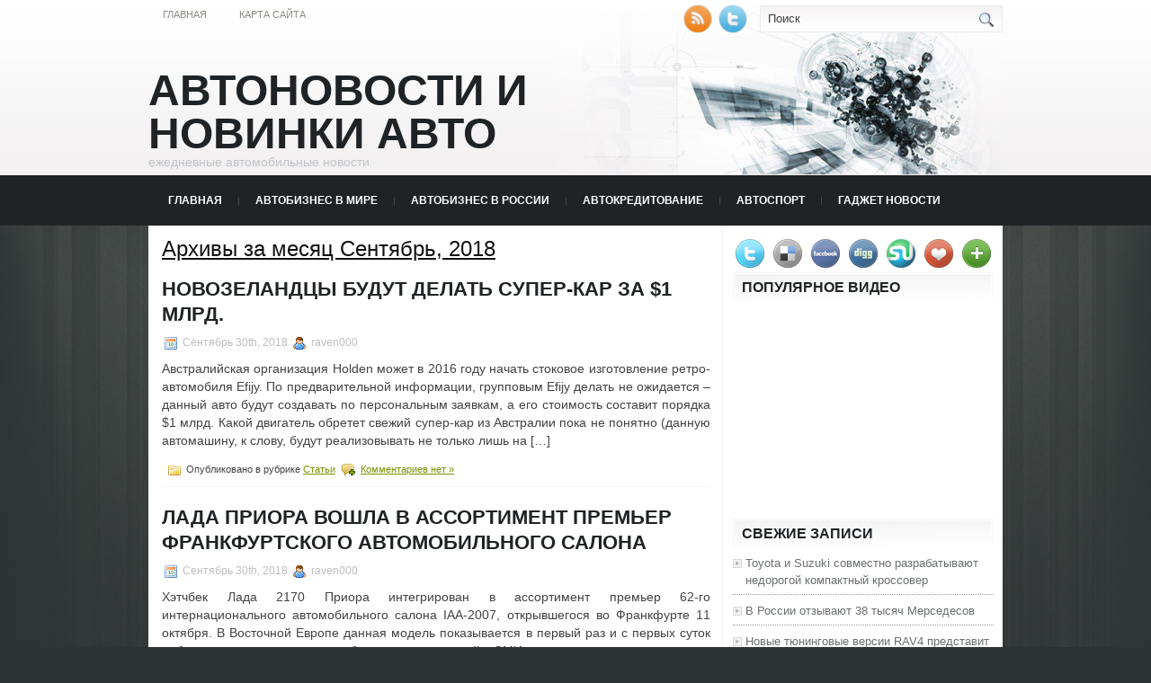

--- FILE ---
content_type: text/html; charset=UTF-8
request_url: https://abkhaz-all.ru/2018/09/
body_size: 11398
content:
<!DOCTYPE html PUBLIC "-//W3C//DTD XHTML 1.0 Transitional//EN" "http://www.w3.org/TR/xhtml1/DTD/xhtml1-transitional.dtd">
<html xmlns="http://www.w3.org/1999/xhtml" lang="ru-RU">

<head profile="http://gmpg.org/xfn/11">
<meta http-equiv="Content-Type" content="text/html; charset=UTF-8" />
<meta name="telderi" content="2acf7bd1497bbd9d58fa66ef110fb217" />

<title>Сентябрь, 2018 | Автоновости и новинки авто</title>
<link rel="stylesheet" href="https://abkhaz-all.ru/wp-content/themes/Technologic/css/screen.css" type="text/css" media="screen, projection" />
<link rel="stylesheet" href="https://abkhaz-all.ru/wp-content/themes/Technologic/css/print.css" type="text/css" media="print" />
<!--[if IE]><link rel="stylesheet" href="https://abkhaz-all.ru/wp-content/themes/Technologic/css/ie.css" type="text/css" media="screen, projection"><![endif]-->
<link rel="stylesheet" href="https://abkhaz-all.ru/wp-content/themes/Technologic/style.css" type="text/css" media="screen" />

<!--[if IE 6]>
	<script src="https://abkhaz-all.ru/wp-content/themes/Technologic/js/pngfix.js"></script>
<![endif]--> 
<link rel="alternate" type="application/rss+xml" title="Автоновости и новинки авто RSS Feed" href="https://abkhaz-all.ru/feed/" />
<link rel="alternate" type="application/atom+xml" title="Автоновости и новинки авто Atom Feed" href="https://abkhaz-all.ru/feed/atom/" />
<link rel="pingback" href="https://abkhaz-all.ru/xmlrpc.php" />

<script src="https://abkhaz-all.ru/wp-content/themes/Technologic/menu/mootools-1.2.5-core-yc.js" type="text/javascript"></script>
<link rel="stylesheet" href="https://abkhaz-all.ru/wp-content/themes/Technologic/menu/MenuMatic.css" type="text/css" media="screen" charset="utf-8" />
<!--[if lt IE 7]>
	<link rel="stylesheet" href="https://abkhaz-all.ru/wp-content/themes/Technologic/menu/MenuMatic-ie6.css" type="text/css" media="screen" charset="utf-8" />
<![endif]-->
<!-- Load the MenuMatic Class -->
<script src="https://abkhaz-all.ru/wp-content/themes/Technologic/menu/MenuMatic_0.68.3.js" type="text/javascript" charset="utf-8"></script>



<!-- All In One SEO Pack 3.5.2[379,431] -->
<meta name="robots" content="noindex,follow" />
<link rel="next" href="https://abkhaz-all.ru/2018/09/page/2/" />

<script type="application/ld+json" class="aioseop-schema">{"@context":"https://schema.org","@graph":[{"@type":"Organization","@id":"https://abkhaz-all.ru/#organization","url":"https://abkhaz-all.ru/","name":"Автоновости и новинки авто","sameAs":[]},{"@type":"WebSite","@id":"https://abkhaz-all.ru/#website","url":"https://abkhaz-all.ru/","name":"Автоновости и новинки авто","publisher":{"@id":"https://abkhaz-all.ru/#organization"},"potentialAction":{"@type":"SearchAction","target":"https://abkhaz-all.ru/?s={search_term_string}","query-input":"required name=search_term_string"}},{"@type":"CollectionPage","@id":"https://abkhaz-all.ru/2018/09/#collectionpage","url":"https://abkhaz-all.ru/2018/09/","inLanguage":"ru-RU","name":"Month: Сентябрь 2018","isPartOf":{"@id":"https://abkhaz-all.ru/#website"},"breadcrumb":{"@id":"https://abkhaz-all.ru/2018/09/#breadcrumblist"}},{"@type":"BreadcrumbList","@id":"https://abkhaz-all.ru/2018/09/#breadcrumblist","itemListElement":[{"@type":"ListItem","position":1,"item":{"@type":"WebPage","@id":"https://abkhaz-all.ru/","url":"https://abkhaz-all.ru/","name":"Автоновости и новинки авто"}},{"@type":"ListItem","position":2,"item":{"@type":"WebPage","@id":"https://abkhaz-all.ru/2018/","url":"https://abkhaz-all.ru/2018/","name":"Year: 2018"}},{"@type":"ListItem","position":3,"item":{"@type":"WebPage","@id":"https://abkhaz-all.ru/2018/09/","url":"https://abkhaz-all.ru/2018/09/","name":"Month: Сентябрь 2018"}}]}]}</script>
<link rel="canonical" href="https://abkhaz-all.ru/2018/09/" />
<!-- All In One SEO Pack -->
<link rel='dns-prefetch' href='//s.w.org' />
		<script type="text/javascript">
			window._wpemojiSettings = {"baseUrl":"https:\/\/s.w.org\/images\/core\/emoji\/11\/72x72\/","ext":".png","svgUrl":"https:\/\/s.w.org\/images\/core\/emoji\/11\/svg\/","svgExt":".svg","source":{"concatemoji":"https:\/\/abkhaz-all.ru\/wp-includes\/js\/wp-emoji-release.min.js?ver=4.9.18"}};
			!function(e,a,t){var n,r,o,i=a.createElement("canvas"),p=i.getContext&&i.getContext("2d");function s(e,t){var a=String.fromCharCode;p.clearRect(0,0,i.width,i.height),p.fillText(a.apply(this,e),0,0);e=i.toDataURL();return p.clearRect(0,0,i.width,i.height),p.fillText(a.apply(this,t),0,0),e===i.toDataURL()}function c(e){var t=a.createElement("script");t.src=e,t.defer=t.type="text/javascript",a.getElementsByTagName("head")[0].appendChild(t)}for(o=Array("flag","emoji"),t.supports={everything:!0,everythingExceptFlag:!0},r=0;r<o.length;r++)t.supports[o[r]]=function(e){if(!p||!p.fillText)return!1;switch(p.textBaseline="top",p.font="600 32px Arial",e){case"flag":return s([55356,56826,55356,56819],[55356,56826,8203,55356,56819])?!1:!s([55356,57332,56128,56423,56128,56418,56128,56421,56128,56430,56128,56423,56128,56447],[55356,57332,8203,56128,56423,8203,56128,56418,8203,56128,56421,8203,56128,56430,8203,56128,56423,8203,56128,56447]);case"emoji":return!s([55358,56760,9792,65039],[55358,56760,8203,9792,65039])}return!1}(o[r]),t.supports.everything=t.supports.everything&&t.supports[o[r]],"flag"!==o[r]&&(t.supports.everythingExceptFlag=t.supports.everythingExceptFlag&&t.supports[o[r]]);t.supports.everythingExceptFlag=t.supports.everythingExceptFlag&&!t.supports.flag,t.DOMReady=!1,t.readyCallback=function(){t.DOMReady=!0},t.supports.everything||(n=function(){t.readyCallback()},a.addEventListener?(a.addEventListener("DOMContentLoaded",n,!1),e.addEventListener("load",n,!1)):(e.attachEvent("onload",n),a.attachEvent("onreadystatechange",function(){"complete"===a.readyState&&t.readyCallback()})),(n=t.source||{}).concatemoji?c(n.concatemoji):n.wpemoji&&n.twemoji&&(c(n.twemoji),c(n.wpemoji)))}(window,document,window._wpemojiSettings);
		</script>
		<style type="text/css">
img.wp-smiley,
img.emoji {
	display: inline !important;
	border: none !important;
	box-shadow: none !important;
	height: 1em !important;
	width: 1em !important;
	margin: 0 .07em !important;
	vertical-align: -0.1em !important;
	background: none !important;
	padding: 0 !important;
}
</style>
<link rel='https://api.w.org/' href='https://abkhaz-all.ru/wp-json/' />
<link rel="EditURI" type="application/rsd+xml" title="RSD" href="https://abkhaz-all.ru/xmlrpc.php?rsd" />
<link rel="wlwmanifest" type="application/wlwmanifest+xml" href="https://abkhaz-all.ru/wp-includes/wlwmanifest.xml" /> 
<meta name="generator" content="WordPress 4.9.18" />

</head>
<body>
<script type="text/javascript">
	window.addEvent('domready', function() {			
			var myMenu = new MenuMatic();
	});	
</script>
	<div id="wrapper">
		<div id="container" class="container">  
			<div class="span-24">
				<div class="span-14">
                    <div id="pagemenucontainer">
					
                        <ul id="pagemenu">
    						<li ><a href="http://abkhaz-all.ru/">Главная</a></li>
    						<li class="page_item page-item-2"><a href="https://abkhaz-all.ru/sitemap/">Карта сайта</a></li>

    					</ul>
                        
                    </div>
				</div>
                
                <div class="span-3 feedtwitter">
					<a href="https://abkhaz-all.ru/feed/"><img src="https://abkhaz-all.ru/wp-content/themes/Technologic/images/rss.png"  style="margin:0 4px 0 0;"  /></a>		
					<a rel="nofollow" href="http://twitter.com/WPTwits" title="Следуй за мной"><img src="https://abkhaz-all.ru/wp-content/themes/Technologic/images/twitter.png"  style="margin:0 4px 0 0; "  title="Следуй за мной" /></a>
				</div>
                
				<div id="topsearch" class="span-7 last">
					 
<div id="search">
    <form method="get" id="searchform" action="https://abkhaz-all.ru/"> 
        <input type="text" value="Поиск" 
            name="s" id="s"  onblur="if (this.value == '')  {this.value = 'Поиск';}"  
            onfocus="if (this.value == 'Поиск') {this.value = '';}" />
        <input type="image" src="https://abkhaz-all.ru/wp-content/themes/Technologic/images/search.gif" style="border:0; vertical-align: top;" /> 
    </form>
</div> 
				</div>
			</div>
				<div id="header" class="span-24">
					<div class="span-12">
						
							<h1><a href="https://abkhaz-all.ru">Автоновости и новинки авто</a></h1>
							<h2>ежедневные автомобильные новости</h2>
							
						
					</div>
					
				
				</div>
			
			<div class="span-24">
				<div id="navcontainer">
					
                            <ul id="nav">
                                <li ><a href="https://abkhaz-all.ru">Главная</a></li>
        							<li class="cat-item cat-item-3"><a href="https://abkhaz-all.ru/category/avtobiznes-v-mire/" >Автобизнес в мире</a>
</li>
	<li class="cat-item cat-item-5"><a href="https://abkhaz-all.ru/category/avtobiznes-v-rossii/" >Автобизнес в России</a>
</li>
	<li class="cat-item cat-item-2"><a href="https://abkhaz-all.ru/category/avtokreditovanie/" >Автокредитование</a>
</li>
	<li class="cat-item cat-item-8"><a href="https://abkhaz-all.ru/category/avtosport/" >Автоспорт</a>
</li>
	<li class="cat-item cat-item-27"><a href="https://abkhaz-all.ru/category/gadzhet-novosti/" >Гаджет новости</a>
</li>
	<li class="cat-item cat-item-9"><a href="https://abkhaz-all.ru/category/dorogi/" >Дороги</a>
</li>
	<li class="cat-item cat-item-20"><a href="https://abkhaz-all.ru/category/igry/" >Игры</a>
</li>
	<li class="cat-item cat-item-24"><a href="https://abkhaz-all.ru/category/internet/" >Интернет</a>
</li>
	<li class="cat-item cat-item-4"><a href="https://abkhaz-all.ru/category/krash-testy/" >Краш-тесты</a>
</li>
	<li class="cat-item cat-item-7"><a href="https://abkhaz-all.ru/category/motorshou/" >Моторшоу</a>
</li>
	<li class="cat-item cat-item-28"><a href="https://abkhaz-all.ru/category/novosti-it/" >Новости IT</a>
</li>
	<li class="cat-item cat-item-10"><a href="https://abkhaz-all.ru/category/novosti-avtodilerov/" >Новости автодилеров</a>
</li>
	<li class="cat-item cat-item-21"><a href="https://abkhaz-all.ru/category/obzory/" >Обзоры</a>
</li>
	<li class="cat-item cat-item-22"><a href="https://abkhaz-all.ru/category/pk-i-noutbuki/" >ПК и Ноутбуки</a>
</li>
	<li class="cat-item cat-item-23"><a href="https://abkhaz-all.ru/category/planshety/" >Планшеты</a>
</li>
	<li class="cat-item cat-item-25"><a href="https://abkhaz-all.ru/category/prochee/" >Прочее</a>
</li>
	<li class="cat-item cat-item-26"><a href="https://abkhaz-all.ru/category/smartfony/" >Смартфоны</a>
</li>
	<li class="cat-item cat-item-6"><a href="https://abkhaz-all.ru/category/stati/" >Статьи</a>
</li>
	<li class="cat-item cat-item-19"><a href="https://abkhaz-all.ru/category/foto-i-video/" >Фото и видео</a>
</li>

        					</ul>
                            
				</div>
			</div><div class="span-24" id="contentwrap">
	<div class="span-16">
		<div id="content">	

			
						
			
		
 	 	  		<h2 class="pagetitle">Архивы за месяц Сентябрь, 2018</h2>
 	  
				<div class="post-1250 post type-post status-publish format-standard hentry category-stati">
                				<h2 class="title" id="post-1250"><a href="https://abkhaz-all.ru/novozelandcy-budut-delat-super-kar-za-1-mlrd/" rel="bookmark" title="Постоянная ссылка на Новозеландцы будут делать супер-кар за $1 млрд.">Новозеландцы будут делать супер-кар за $1 млрд.</a></h2>
				<div class="postdate"><img src="https://abkhaz-all.ru/wp-content/themes/Technologic/images/date.png" /> Сентябрь 30th, 2018 <img src="https://abkhaz-all.ru/wp-content/themes/Technologic/images/user.png" /> raven000 </div>

				<div class="entry">
					<p>Австралийская организация Holden может в 2016 году начать стоковое изготовление ретро-автомобиля Efijy. По предварительной информации, групповым Efijy делать не ожидается – данный авто будут создавать по персональным заявкам, а его стоимость составит порядка $1 млрд. Какой двигатель обретет свежий супер-кар из Австралии пока не понятно (данную автомашину, к слову, будут реализовывать не только лишь на [&hellip;]</p>
				</div>

				<div class="postmeta"><img src="https://abkhaz-all.ru/wp-content/themes/Technologic/images/folder.png" /> Опубликовано в рубрике <a href="https://abkhaz-all.ru/category/stati/" rel="category tag">Статьи</a>   <img src="https://abkhaz-all.ru/wp-content/themes/Technologic/images/comments.png" /> <a href="https://abkhaz-all.ru/novozelandcy-budut-delat-super-kar-za-1-mlrd/#respond">Комментариев нет &#187;</a></div>

			</div>

				<div class="post-1150 post type-post status-publish format-standard hentry category-stati">
                				<h2 class="title" id="post-1150"><a href="https://abkhaz-all.ru/lada-priora-voshla-v-assortiment-premer-frankfurtskogo-avtomobilnogo-salona/" rel="bookmark" title="Постоянная ссылка на Лада Приора вошла в ассортимент премьер Франкфуртского автомобильного салона">Лада Приора вошла в ассортимент премьер Франкфуртского автомобильного салона</a></h2>
				<div class="postdate"><img src="https://abkhaz-all.ru/wp-content/themes/Technologic/images/date.png" /> Сентябрь 30th, 2018 <img src="https://abkhaz-all.ru/wp-content/themes/Technologic/images/user.png" /> raven000 </div>

				<div class="entry">
					<p>Хэтчбек Лада 2170 Приора интегрирован в ассортимент премьер 62-го интернационального автомобильного салона IAA-2007, открывшегося во Франкфурте 11 октября. В Восточной Европе данная модель показывается в первый раз и с первых суток работы зала захватила любви представителей СМИ, передает отдел связи с общественностью «АвтоВАЗ». В германских интернет-изданиях подчеркивается свежий уровень безопасности авто и необходимая бережливость Приора, [&hellip;]</p>
				</div>

				<div class="postmeta"><img src="https://abkhaz-all.ru/wp-content/themes/Technologic/images/folder.png" /> Опубликовано в рубрике <a href="https://abkhaz-all.ru/category/stati/" rel="category tag">Статьи</a>   <img src="https://abkhaz-all.ru/wp-content/themes/Technologic/images/comments.png" /> <a href="https://abkhaz-all.ru/lada-priora-voshla-v-assortiment-premer-frankfurtskogo-avtomobilnogo-salona/#respond">Комментариев нет &#187;</a></div>

			</div>

				<div class="post-469 post type-post status-publish format-standard hentry category-avtobiznes-v-mire">
                				<h2 class="title" id="post-469"><a href="https://abkhaz-all.ru/rajkkonen-zabudet-o-formule-1-do-yanvarya/" rel="bookmark" title="Постоянная ссылка на Райкконен забудет о Формуле-1 до января">Райкконен забудет о Формуле-1 до января</a></h2>
				<div class="postdate"><img src="https://abkhaz-all.ru/wp-content/themes/Technologic/images/date.png" /> Сентябрь 30th, 2018 <img src="https://abkhaz-all.ru/wp-content/themes/Technologic/images/user.png" /> raven000 </div>

				<div class="entry">
					<p>Сезон-2007 предоставился тяжелым для всех, в том числе для нового победителя Кими Райкконена. Как сознался финн, он попробует забыть о Формуле-1 на определенное время. Кими Райкконен: “Это был завораживающий год, приятно было отметить победу в Мюджелло. Отныне настало время перезарядить батареи. По ходу года мне было необходимо пилотировать автомашину каждую неделю. Отныне стоит задуматься о [&hellip;]</p>
				</div>

				<div class="postmeta"><img src="https://abkhaz-all.ru/wp-content/themes/Technologic/images/folder.png" /> Опубликовано в рубрике <a href="https://abkhaz-all.ru/category/avtobiznes-v-mire/" rel="category tag">Автобизнес в мире</a>   <img src="https://abkhaz-all.ru/wp-content/themes/Technologic/images/comments.png" /> <a href="https://abkhaz-all.ru/rajkkonen-zabudet-o-formule-1-do-yanvarya/#respond">Комментариев нет &#187;</a></div>

			</div>

				<div class="post-1188 post type-post status-publish format-standard hentry category-stati">
                				<h2 class="title" id="post-1188"><a href="https://abkhaz-all.ru/hammer-obretet-svezhij-motor/" rel="bookmark" title="Постоянная ссылка на Hammer обретет свежий мотор">Hammer обретет свежий мотор</a></h2>
				<div class="postdate"><img src="https://abkhaz-all.ru/wp-content/themes/Technologic/images/date.png" /> Сентябрь 30th, 2018 <img src="https://abkhaz-all.ru/wp-content/themes/Technologic/images/user.png" /> raven000 </div>

				<div class="entry">
					<p>Дженерал Моторс представит в начале апреля следующего года на автомобильном салоне в Нью-Йорке кроссовер Hammer H3 со свежим мотором внутри. Как рассказывает Авто Экспресс, в 2009 году Hummer обретет в серию моторов специально к нынешнему 3,7-литровому 5-цилиндровому двигателю в 241 л.с., еще и V8 мотор, впрочем лишь для американского рынка.</p>
				</div>

				<div class="postmeta"><img src="https://abkhaz-all.ru/wp-content/themes/Technologic/images/folder.png" /> Опубликовано в рубрике <a href="https://abkhaz-all.ru/category/stati/" rel="category tag">Статьи</a>   <img src="https://abkhaz-all.ru/wp-content/themes/Technologic/images/comments.png" /> <a href="https://abkhaz-all.ru/hammer-obretet-svezhij-motor/#respond">Комментариев нет &#187;</a></div>

			</div>

				<div class="post-188 post type-post status-publish format-standard hentry category-avtokreditovanie">
                				<h2 class="title" id="post-188"><a href="https://abkhaz-all.ru/vinnickie-ulicy-budut-pylesosit/" rel="bookmark" title="Постоянная ссылка на Винницкие улицы будут пылесосить">Винницкие улицы будут пылесосить</a></h2>
				<div class="postdate"><img src="https://abkhaz-all.ru/wp-content/themes/Technologic/images/date.png" /> Сентябрь 30th, 2018 <img src="https://abkhaz-all.ru/wp-content/themes/Technologic/images/user.png" /> raven000 </div>

				<div class="entry">
					<p>Муниципальные власти Винницы решили воспользоваться удачным опытом прочих муниципалитетов и скупили для уборки улиц 2 свежие машины-пылесосы, изготовления германской компании Bucher Schorling. Техника действует, применяя принцип криогенного пылевсасывателя, с масштабом рабочей камеры 6 м.куб. Стоимость любой автомашины &#8212; 770 млн. гривен.</p>
				</div>

				<div class="postmeta"><img src="https://abkhaz-all.ru/wp-content/themes/Technologic/images/folder.png" /> Опубликовано в рубрике <a href="https://abkhaz-all.ru/category/avtokreditovanie/" rel="category tag">Автокредитование</a>   <img src="https://abkhaz-all.ru/wp-content/themes/Technologic/images/comments.png" /> <a href="https://abkhaz-all.ru/vinnickie-ulicy-budut-pylesosit/#respond">Комментариев нет &#187;</a></div>

			</div>

				<div class="post-1026 post type-post status-publish format-standard hentry category-avtobiznes-v-rossii">
                				<h2 class="title" id="post-1026"><a href="https://abkhaz-all.ru/u-turcii-budet-sobstvennyj-super-kar/" rel="bookmark" title="Постоянная ссылка на У Турции будет собственный супер-кар">У Турции будет собственный супер-кар</a></h2>
				<div class="postdate"><img src="https://abkhaz-all.ru/wp-content/themes/Technologic/images/date.png" /> Сентябрь 29th, 2018 <img src="https://abkhaz-all.ru/wp-content/themes/Technologic/images/user.png" /> raven000 </div>

				<div class="entry">
					<p>Представители турецкой компании Etox сообщили, что в 2016 году они начнут производить собственный авто, который будет первым в истории Турции супер-каром. Новая модель под наименованием Zafer была разработана с помощью инженеров английской компании TVR. Пока информации о новом авто несколько. Известно лишь, что Zafer ожидается оборудовать не только лишь бензинным двигателем V6 масштабом 3,0 л. [&hellip;]</p>
				</div>

				<div class="postmeta"><img src="https://abkhaz-all.ru/wp-content/themes/Technologic/images/folder.png" /> Опубликовано в рубрике <a href="https://abkhaz-all.ru/category/avtobiznes-v-rossii/" rel="category tag">Автобизнес в России</a>   <img src="https://abkhaz-all.ru/wp-content/themes/Technologic/images/comments.png" /> <a href="https://abkhaz-all.ru/u-turcii-budet-sobstvennyj-super-kar/#respond">Комментариев нет &#187;</a></div>

			</div>

				<div class="post-107 post type-post status-publish format-standard hentry category-avtokreditovanie">
                				<h2 class="title" id="post-107"><a href="https://abkhaz-all.ru/vyshli-razvedyvatelnye-fotografii-zala-mersedes-glk/" rel="bookmark" title="Постоянная ссылка на Вышли разведывательные фотографии зала Мерседес GLK">Вышли разведывательные фотографии зала Мерседес GLK</a></h2>
				<div class="postdate"><img src="https://abkhaz-all.ru/wp-content/themes/Technologic/images/date.png" /> Сентябрь 29th, 2018 <img src="https://abkhaz-all.ru/wp-content/themes/Technologic/images/user.png" /> raven000 </div>

				<div class="entry">
					<p>Автомобильные папарацци засняли часть зала испытательного макета малогабаритного кроссовера Мерседес-Бенц GLK. Как понятно из фото, зал испытательного GLK сделан из черной кожи с врезками «под дерево». Также, автомашина имеет внешний вид администрирования ПК COMMAND-Plus. Как рассказывает WorldCarFans, Мерседес позиционирует данную модель как раз как кроссовер, а не как внедорожник. Машины GLK будут выполняться в Германии, [&hellip;]</p>
				</div>

				<div class="postmeta"><img src="https://abkhaz-all.ru/wp-content/themes/Technologic/images/folder.png" /> Опубликовано в рубрике <a href="https://abkhaz-all.ru/category/avtokreditovanie/" rel="category tag">Автокредитование</a>   <img src="https://abkhaz-all.ru/wp-content/themes/Technologic/images/comments.png" /> <a href="https://abkhaz-all.ru/vyshli-razvedyvatelnye-fotografii-zala-mersedes-glk/#respond">Комментариев нет &#187;</a></div>

			</div>

				<div class="post-195 post type-post status-publish format-standard hentry category-avtokreditovanie">
                				<h2 class="title" id="post-195"><a href="https://abkhaz-all.ru/naibolee-otzyvaemye-mashiny-2007-goda/" rel="bookmark" title="Постоянная ссылка на Наиболее отзываемые машины 2007 года">Наиболее отзываемые машины 2007 года</a></h2>
				<div class="postdate"><img src="https://abkhaz-all.ru/wp-content/themes/Technologic/images/date.png" /> Сентябрь 28th, 2018 <img src="https://abkhaz-all.ru/wp-content/themes/Technologic/images/user.png" /> raven000 </div>

				<div class="entry">
					<p>Далеко не всегда оценки оказывают влияние на репутацию марки, впрочем могут быть и исключения. Получить например 2 вчерашних мероприятия. Первый – признанный 3 сентября организацией Форд ответ 3,6 млрд. авто из-за неприятностей с отключением круиз-контроля, что могло привести к появлению пожара. И практически в эти дни размещенное объявление компании Бентли об отклике 520 шикарных автомобилей [&hellip;]</p>
				</div>

				<div class="postmeta"><img src="https://abkhaz-all.ru/wp-content/themes/Technologic/images/folder.png" /> Опубликовано в рубрике <a href="https://abkhaz-all.ru/category/avtokreditovanie/" rel="category tag">Автокредитование</a>   <img src="https://abkhaz-all.ru/wp-content/themes/Technologic/images/comments.png" /> <a href="https://abkhaz-all.ru/naibolee-otzyvaemye-mashiny-2007-goda/#respond">Комментариев нет &#187;</a></div>

			</div>

				<div class="post-1069 post type-post status-publish format-standard hentry category-avtobiznes-v-rossii">
                				<h2 class="title" id="post-1069"><a href="https://abkhaz-all.ru/rossiyu-nazvali-aziatskim-liderom-po-prodazham-krossoverov/" rel="bookmark" title="Постоянная ссылка на Россию назвали азиатским лидером по продажам кроссоверов">Россию назвали азиатским лидером по продажам кроссоверов</a></h2>
				<div class="postdate"><img src="https://abkhaz-all.ru/wp-content/themes/Technologic/images/date.png" /> Сентябрь 28th, 2018 <img src="https://abkhaz-all.ru/wp-content/themes/Technologic/images/user.png" /> raven000 </div>

				<div class="entry">
					<p>За 1-ое семестр 2007 года отечественные клиенты получили 193 000 кроссоверов. Так что, Россию назвали крупнейшим азиатским рынком по продажам этих авто. Так, в 2006 году размер реализаций кроссоверов составил 238 500 единиц, что на 36% больше, чем в 2005 году. Руководителями реализаций по размерам в классе SUV в РФ по результатам 2006 года, по [&hellip;]</p>
				</div>

				<div class="postmeta"><img src="https://abkhaz-all.ru/wp-content/themes/Technologic/images/folder.png" /> Опубликовано в рубрике <a href="https://abkhaz-all.ru/category/avtobiznes-v-rossii/" rel="category tag">Автобизнес в России</a>   <img src="https://abkhaz-all.ru/wp-content/themes/Technologic/images/comments.png" /> <a href="https://abkhaz-all.ru/rossiyu-nazvali-aziatskim-liderom-po-prodazham-krossoverov/#respond">Комментариев нет &#187;</a></div>

			</div>

				<div class="post-1248 post type-post status-publish format-standard hentry category-stati">
                				<h2 class="title" id="post-1248"><a href="https://abkhaz-all.ru/ssha-ugrozhaet-upadok-kreditovaniya-pokupatelej-avtomobilej/" rel="bookmark" title="Постоянная ссылка на США угрожает упадок кредитования покупателей автомобилей">США угрожает упадок кредитования покупателей автомобилей</a></h2>
				<div class="postdate"><img src="https://abkhaz-all.ru/wp-content/themes/Technologic/images/date.png" /> Сентябрь 28th, 2018 <img src="https://abkhaz-all.ru/wp-content/themes/Technologic/images/user.png" /> raven000 </div>

				<div class="entry">
					<p>Государственная организация автофинансирования США (NAF) рассказала, что просрочки по автомобильным займам в стране добились минимума за 3 года. По сведениям NAF, уровень просроченных кредитов у больших банков (тех, которые в 2016 г предоставили больше 40 млн. автокредитов) на конец августа повысился до 8% против 6,8% год назад. У маленьких игроков (меньше 40 млн. кредитов) &#171;просрочка&#187; [&hellip;]</p>
				</div>

				<div class="postmeta"><img src="https://abkhaz-all.ru/wp-content/themes/Technologic/images/folder.png" /> Опубликовано в рубрике <a href="https://abkhaz-all.ru/category/stati/" rel="category tag">Статьи</a>   <img src="https://abkhaz-all.ru/wp-content/themes/Technologic/images/comments.png" /> <a href="https://abkhaz-all.ru/ssha-ugrozhaet-upadok-kreditovaniya-pokupatelej-avtomobilej/#respond">Комментариев нет &#187;</a></div>

			</div>

				
		<div class="navigation">
						<div class="alignleft"><a href="https://abkhaz-all.ru/2018/09/page/2/" >&laquo; Предыдущие записи</a></div>
			<div class="alignright"></div>
					</div>
	
		</div>
		</div>


<div class="span-8 last">
	
	<div class="sidebar">
    
     
    			<div class="addthis_toolbox">   
    			    <div class="custom_images">
    			            <a rel="nofollow" class="addthis_button_twitter"><img src="https://abkhaz-all.ru/wp-content/themes/Technologic/images/socialicons/twitter.png" width="32" height="32" alt="Twitter" /></a>
    			            <a rel="nofollow" class="addthis_button_delicious"><img src="https://abkhaz-all.ru/wp-content/themes/Technologic/images/socialicons/delicious.png" width="32" height="32" alt="Delicious" /></a>
    			            <a rel="nofollow" class="addthis_button_facebook"><img src="https://abkhaz-all.ru/wp-content/themes/Technologic/images/socialicons/facebook.png" width="32" height="32" alt="Facebook" /></a>
    			            <a rel="nofollow" class="addthis_button_digg"><img src="https://abkhaz-all.ru/wp-content/themes/Technologic/images/socialicons/digg.png" width="32" height="32" alt="Digg" /></a>
    			            <a rel="nofollow" class="addthis_button_stumbleupon"><img src="https://abkhaz-all.ru/wp-content/themes/Technologic/images/socialicons/stumbleupon.png" width="32" height="32" alt="Stumbleupon" /></a>
    			            <a rel="nofollow" class="addthis_button_favorites"><img src="https://abkhaz-all.ru/wp-content/themes/Technologic/images/socialicons/favorites.png" width="32" height="32" alt="Favorites" /></a>
    			            <a rel="nofollow" class="addthis_button_more"><img src="https://abkhaz-all.ru/wp-content/themes/Technologic/images/socialicons/more.png" width="32" height="32" alt="More" /></a>
    			    </div>
    			    <script type="text/javascript" src="http://s7.addthis.com/js/250/addthis_widget.js?pub=xa-4a65e1d93cd75e94"></script>
    			</div>
    			


    
    
    		<div class="sidebarvideo">
    			<ul> <li><h2 style="margin-bottom: 10px;">Популярное видео</h2>
    			<object width="290" height="220"><param name="movie" value="http://www.youtube.com/v/SxNJTWZVOQk&hl=en&fs=1&rel=0&border=1"></param>
    				<param name="allowFullScreen" value="true"></param>
    				<param name="allowscriptaccess" value="always"></param>
    				<embed src="http://www.youtube.com/v/SxNJTWZVOQk&hl=en&fs=1&rel=0&border=1" type="application/x-shockwave-flash" allowscriptaccess="always" allowfullscreen="true" width="290" height="220"></embed>
    			</object>
    			</li>
    			</ul>
    		</div>
    	
        
		<ul>
					<li id="recent-posts-2" class="widget widget_recent_entries">		<h2 class="widgettitle">Свежие записи</h2>		<ul>
											<li>
					<a href="https://abkhaz-all.ru/toyota-i-suzuki-sovmestno-razrabatyvajut-nedorogoj-kompaktnyj-krossover/">Toyota и Suzuki совместно разрабатывают недорогой компактный кроссовер</a>
									</li>
											<li>
					<a href="https://abkhaz-all.ru/v-rossii-otzyvajut-38-tysjach-mersedesov/">В России отзывают 38 тысяч Мерседесов</a>
									</li>
											<li>
					<a href="https://abkhaz-all.ru/novye-tjuningovye-versii-rav4-predstavit-toyota/">Новые тюнинговые версии RAV4 представит Toyota</a>
									</li>
											<li>
					<a href="https://abkhaz-all.ru/v-japonii-startovali-prodazhi-novogo-lexus-rx/">В Японии стартовали продажи нового Lexus RX</a>
									</li>
											<li>
					<a href="https://abkhaz-all.ru/kamaz-anonsiroval-linejku-mashin-na-jelektrotjage/">КАМАЗ анонсировал линейку машин на электротяге</a>
									</li>
											<li>
					<a href="https://abkhaz-all.ru/citroen-vypustil-jeffektnyj-fastbjek-krossover/">Citroen выпустил эффектный фастбэк-кроссовер</a>
									</li>
											<li>
					<a href="https://abkhaz-all.ru/gammu-nissan-note-popolnili-novoj-specversiej/">Гамму Nissan Note пополнили новой спецверсией</a>
									</li>
											<li>
					<a href="https://abkhaz-all.ru/jelektricheskij-uaz-profi-spik-podpisan-nadezhda-ozhila-na-gorizonte-uaz-patriot-ev/">Электрический УАЗ Профи: СПИК подписан — надежда ожила. На горизонте — УАЗ Патриот EV</a>
									</li>
											<li>
					<a href="https://abkhaz-all.ru/evolute-prodal-krupnuju-partiju-jelektromobilej-karsheringu-v-primore/">Evolute продал крупную партию электромобилей каршерингу в Приморье</a>
									</li>
											<li>
					<a href="https://abkhaz-all.ru/fssp-teper-mozhet-avtomaticheski-spisyvat-dengi-po-dolgam-za-shtrafy-gibdd/">ФССП теперь может автоматически списывать деньги по долгам за штрафы ГИБДД</a>
									</li>
					</ul>
		</li><li id="archives-2" class="widget widget_archive"><h2 class="widgettitle">Архивы</h2>		<ul>
			<li><a href='https://abkhaz-all.ru/2026/01/'>Январь 2026</a></li>
	<li><a href='https://abkhaz-all.ru/2025/12/'>Декабрь 2025</a></li>
	<li><a href='https://abkhaz-all.ru/2025/11/'>Ноябрь 2025</a></li>
	<li><a href='https://abkhaz-all.ru/2025/10/'>Октябрь 2025</a></li>
	<li><a href='https://abkhaz-all.ru/2025/09/'>Сентябрь 2025</a></li>
	<li><a href='https://abkhaz-all.ru/2025/08/'>Август 2025</a></li>
	<li><a href='https://abkhaz-all.ru/2025/07/'>Июль 2025</a></li>
	<li><a href='https://abkhaz-all.ru/2025/06/'>Июнь 2025</a></li>
	<li><a href='https://abkhaz-all.ru/2025/05/'>Май 2025</a></li>
	<li><a href='https://abkhaz-all.ru/2025/04/'>Апрель 2025</a></li>
	<li><a href='https://abkhaz-all.ru/2025/03/'>Март 2025</a></li>
	<li><a href='https://abkhaz-all.ru/2025/02/'>Февраль 2025</a></li>
	<li><a href='https://abkhaz-all.ru/2025/01/'>Январь 2025</a></li>
	<li><a href='https://abkhaz-all.ru/2024/12/'>Декабрь 2024</a></li>
	<li><a href='https://abkhaz-all.ru/2024/11/'>Ноябрь 2024</a></li>
	<li><a href='https://abkhaz-all.ru/2024/10/'>Октябрь 2024</a></li>
	<li><a href='https://abkhaz-all.ru/2024/09/'>Сентябрь 2024</a></li>
	<li><a href='https://abkhaz-all.ru/2024/08/'>Август 2024</a></li>
	<li><a href='https://abkhaz-all.ru/2024/07/'>Июль 2024</a></li>
	<li><a href='https://abkhaz-all.ru/2024/06/'>Июнь 2024</a></li>
	<li><a href='https://abkhaz-all.ru/2024/05/'>Май 2024</a></li>
	<li><a href='https://abkhaz-all.ru/2024/04/'>Апрель 2024</a></li>
	<li><a href='https://abkhaz-all.ru/2024/03/'>Март 2024</a></li>
	<li><a href='https://abkhaz-all.ru/2024/02/'>Февраль 2024</a></li>
	<li><a href='https://abkhaz-all.ru/2024/01/'>Январь 2024</a></li>
	<li><a href='https://abkhaz-all.ru/2023/12/'>Декабрь 2023</a></li>
	<li><a href='https://abkhaz-all.ru/2023/11/'>Ноябрь 2023</a></li>
	<li><a href='https://abkhaz-all.ru/2023/10/'>Октябрь 2023</a></li>
	<li><a href='https://abkhaz-all.ru/2023/09/'>Сентябрь 2023</a></li>
	<li><a href='https://abkhaz-all.ru/2023/08/'>Август 2023</a></li>
	<li><a href='https://abkhaz-all.ru/2023/07/'>Июль 2023</a></li>
	<li><a href='https://abkhaz-all.ru/2023/06/'>Июнь 2023</a></li>
	<li><a href='https://abkhaz-all.ru/2023/05/'>Май 2023</a></li>
	<li><a href='https://abkhaz-all.ru/2023/04/'>Апрель 2023</a></li>
	<li><a href='https://abkhaz-all.ru/2023/03/'>Март 2023</a></li>
	<li><a href='https://abkhaz-all.ru/2023/02/'>Февраль 2023</a></li>
	<li><a href='https://abkhaz-all.ru/2023/01/'>Январь 2023</a></li>
	<li><a href='https://abkhaz-all.ru/2022/12/'>Декабрь 2022</a></li>
	<li><a href='https://abkhaz-all.ru/2022/11/'>Ноябрь 2022</a></li>
	<li><a href='https://abkhaz-all.ru/2022/10/'>Октябрь 2022</a></li>
	<li><a href='https://abkhaz-all.ru/2022/09/'>Сентябрь 2022</a></li>
	<li><a href='https://abkhaz-all.ru/2022/08/'>Август 2022</a></li>
	<li><a href='https://abkhaz-all.ru/2022/07/'>Июль 2022</a></li>
	<li><a href='https://abkhaz-all.ru/2022/06/'>Июнь 2022</a></li>
	<li><a href='https://abkhaz-all.ru/2022/03/'>Март 2022</a></li>
	<li><a href='https://abkhaz-all.ru/2022/02/'>Февраль 2022</a></li>
	<li><a href='https://abkhaz-all.ru/2022/01/'>Январь 2022</a></li>
	<li><a href='https://abkhaz-all.ru/2021/11/'>Ноябрь 2021</a></li>
	<li><a href='https://abkhaz-all.ru/2021/05/'>Май 2021</a></li>
	<li><a href='https://abkhaz-all.ru/2021/04/'>Апрель 2021</a></li>
	<li><a href='https://abkhaz-all.ru/2021/03/'>Март 2021</a></li>
	<li><a href='https://abkhaz-all.ru/2021/02/'>Февраль 2021</a></li>
	<li><a href='https://abkhaz-all.ru/2021/01/'>Январь 2021</a></li>
	<li><a href='https://abkhaz-all.ru/2020/12/'>Декабрь 2020</a></li>
	<li><a href='https://abkhaz-all.ru/2020/11/'>Ноябрь 2020</a></li>
	<li><a href='https://abkhaz-all.ru/2020/10/'>Октябрь 2020</a></li>
	<li><a href='https://abkhaz-all.ru/2020/09/'>Сентябрь 2020</a></li>
	<li><a href='https://abkhaz-all.ru/2020/08/'>Август 2020</a></li>
	<li><a href='https://abkhaz-all.ru/2020/07/'>Июль 2020</a></li>
	<li><a href='https://abkhaz-all.ru/2020/06/'>Июнь 2020</a></li>
	<li><a href='https://abkhaz-all.ru/2020/05/'>Май 2020</a></li>
	<li><a href='https://abkhaz-all.ru/2020/04/'>Апрель 2020</a></li>
	<li><a href='https://abkhaz-all.ru/2020/03/'>Март 2020</a></li>
	<li><a href='https://abkhaz-all.ru/2020/02/'>Февраль 2020</a></li>
	<li><a href='https://abkhaz-all.ru/2020/01/'>Январь 2020</a></li>
	<li><a href='https://abkhaz-all.ru/2019/12/'>Декабрь 2019</a></li>
	<li><a href='https://abkhaz-all.ru/2019/11/'>Ноябрь 2019</a></li>
	<li><a href='https://abkhaz-all.ru/2019/10/'>Октябрь 2019</a></li>
	<li><a href='https://abkhaz-all.ru/2019/09/'>Сентябрь 2019</a></li>
	<li><a href='https://abkhaz-all.ru/2019/08/'>Август 2019</a></li>
	<li><a href='https://abkhaz-all.ru/2019/07/'>Июль 2019</a></li>
	<li><a href='https://abkhaz-all.ru/2019/06/'>Июнь 2019</a></li>
	<li><a href='https://abkhaz-all.ru/2019/05/'>Май 2019</a></li>
	<li><a href='https://abkhaz-all.ru/2019/04/'>Апрель 2019</a></li>
	<li><a href='https://abkhaz-all.ru/2019/03/'>Март 2019</a></li>
	<li><a href='https://abkhaz-all.ru/2019/02/'>Февраль 2019</a></li>
	<li><a href='https://abkhaz-all.ru/2019/01/'>Январь 2019</a></li>
	<li><a href='https://abkhaz-all.ru/2018/12/'>Декабрь 2018</a></li>
	<li><a href='https://abkhaz-all.ru/2018/11/'>Ноябрь 2018</a></li>
	<li><a href='https://abkhaz-all.ru/2018/10/'>Октябрь 2018</a></li>
	<li><a href='https://abkhaz-all.ru/2018/09/'>Сентябрь 2018</a></li>
	<li><a href='https://abkhaz-all.ru/2018/08/'>Август 2018</a></li>
	<li><a href='https://abkhaz-all.ru/2018/07/'>Июль 2018</a></li>
	<li><a href='https://abkhaz-all.ru/2018/06/'>Июнь 2018</a></li>
	<li><a href='https://abkhaz-all.ru/2018/05/'>Май 2018</a></li>
	<li><a href='https://abkhaz-all.ru/2018/04/'>Апрель 2018</a></li>
	<li><a href='https://abkhaz-all.ru/2018/03/'>Март 2018</a></li>
	<li><a href='https://abkhaz-all.ru/2018/02/'>Февраль 2018</a></li>
	<li><a href='https://abkhaz-all.ru/2018/01/'>Январь 2018</a></li>
	<li><a href='https://abkhaz-all.ru/2017/12/'>Декабрь 2017</a></li>
	<li><a href='https://abkhaz-all.ru/2017/11/'>Ноябрь 2017</a></li>
		</ul>
		</li><li id="categories-2" class="widget widget_categories"><h2 class="widgettitle">Рубрики</h2>		<ul>
	<li class="cat-item cat-item-3"><a href="https://abkhaz-all.ru/category/avtobiznes-v-mire/" >Автобизнес в мире</a>
</li>
	<li class="cat-item cat-item-5"><a href="https://abkhaz-all.ru/category/avtobiznes-v-rossii/" >Автобизнес в России</a>
</li>
	<li class="cat-item cat-item-2"><a href="https://abkhaz-all.ru/category/avtokreditovanie/" >Автокредитование</a>
</li>
	<li class="cat-item cat-item-8"><a href="https://abkhaz-all.ru/category/avtosport/" >Автоспорт</a>
</li>
	<li class="cat-item cat-item-1"><a href="https://abkhaz-all.ru/category/%d0%b1%d0%b5%d0%b7-%d1%80%d1%83%d0%b1%d1%80%d0%b8%d0%ba%d0%b8/" >Без рубрики</a>
</li>
	<li class="cat-item cat-item-27"><a href="https://abkhaz-all.ru/category/gadzhet-novosti/" >Гаджет новости</a>
</li>
	<li class="cat-item cat-item-9"><a href="https://abkhaz-all.ru/category/dorogi/" >Дороги</a>
</li>
	<li class="cat-item cat-item-20"><a href="https://abkhaz-all.ru/category/igry/" >Игры</a>
</li>
	<li class="cat-item cat-item-24"><a href="https://abkhaz-all.ru/category/internet/" >Интернет</a>
</li>
	<li class="cat-item cat-item-4"><a href="https://abkhaz-all.ru/category/krash-testy/" >Краш-тесты</a>
</li>
	<li class="cat-item cat-item-7"><a href="https://abkhaz-all.ru/category/motorshou/" >Моторшоу</a>
</li>
	<li class="cat-item cat-item-28"><a href="https://abkhaz-all.ru/category/novosti-it/" >Новости IT</a>
</li>
	<li class="cat-item cat-item-10"><a href="https://abkhaz-all.ru/category/novosti-avtodilerov/" >Новости автодилеров</a>
</li>
	<li class="cat-item cat-item-21"><a href="https://abkhaz-all.ru/category/obzory/" >Обзоры</a>
</li>
	<li class="cat-item cat-item-22"><a href="https://abkhaz-all.ru/category/pk-i-noutbuki/" >ПК и Ноутбуки</a>
</li>
	<li class="cat-item cat-item-23"><a href="https://abkhaz-all.ru/category/planshety/" >Планшеты</a>
</li>
	<li class="cat-item cat-item-25"><a href="https://abkhaz-all.ru/category/prochee/" >Прочее</a>
</li>
	<li class="cat-item cat-item-26"><a href="https://abkhaz-all.ru/category/smartfony/" >Смартфоны</a>
</li>
	<li class="cat-item cat-item-6"><a href="https://abkhaz-all.ru/category/stati/" >Статьи</a>
</li>
	<li class="cat-item cat-item-19"><a href="https://abkhaz-all.ru/category/foto-i-video/" >Фото и видео</a>
</li>
		</ul>
</li><li id="text-2" class="widget widget_text"><h2 class="widgettitle">Метрика</h2>			<div class="textwidget"><!-- Yandex.Metrika informer -->
<a href="https://metrika.yandex.ru/stat/?id=48964529&amp;from=informer"
target="_blank" rel="nofollow"><img src="https://informer.yandex.ru/informer/48964529/3_0_FFFFFFFF_EFEFEFFF_0_pageviews"
style="width:88px; height:31px; border:0;" alt="Яндекс.Метрика" title="Яндекс.Метрика: данные за сегодня (просмотры, визиты и уникальные посетители)" class="ym-advanced-informer" data-cid="48964529" data-lang="ru" /></a>
<!-- /Yandex.Metrika informer -->

<!-- Yandex.Metrika counter -->
<script type="text/javascript" >
    (function (d, w, c) {
        (w[c] = w[c] || []).push(function() {
            try {
                w.yaCounter48964529 = new Ya.Metrika({
                    id:48964529,
                    clickmap:true,
                    trackLinks:true,
                    accurateTrackBounce:true,
                    webvisor:true
                });
            } catch(e) { }
        });

        var n = d.getElementsByTagName("script")[0],
            s = d.createElement("script"),
            f = function () { n.parentNode.insertBefore(s, n); };
        s.type = "text/javascript";
        s.async = true;
        s.src = "https://mc.yandex.ru/metrika/watch.js";

        if (w.opera == "[object Opera]") {
            d.addEventListener("DOMContentLoaded", f, false);
        } else { f(); }
    })(document, window, "yandex_metrika_callbacks");
</script>
<noscript><div><img src="https://mc.yandex.ru/watch/48964529" style="position:absolute; left:-9999px;" alt="" /></div></noscript>
<!-- /Yandex.Metrika counter --></div>
		</li>
			</ul>
        
        
		
	</div>
</div>
	</div>
    <div class="span-24">
	<div id="footer">Все права защищены. &copy; <a href="https://abkhaz-all.ru"><strong>Автоновости и новинки авто</strong></a>  - ежедневные автомобильные новости</div>
    
    <div id="credits"></div>
        
</div>
</div>
</div>

<center>
<!--LiveInternet counter--><script type="text/javascript"><!--
document.write("<a href='//www.liveinternet.ru/click' "+
"target=_blank><img src='//counter.yadro.ru/hit?t14.15;r"+
escape(document.referrer)+((typeof(screen)=="undefined")?"":
";s"+screen.width+"*"+screen.height+"*"+(screen.colorDepth?
screen.colorDepth:screen.pixelDepth))+";u"+escape(document.URL)+
";"+Math.random()+
"' alt='' title='LiveInternet: показано число просмотров за 24"+
" часа, посетителей за 24 часа и за сегодня' "+
"border='0' width='88' height='31'><\/a>")
//--></script><!--/LiveInternet-->
</center>

<script type='text/javascript' src='https://abkhaz-all.ru/wp-includes/js/wp-embed.min.js?ver=4.9.18'></script>


</body>
</html>